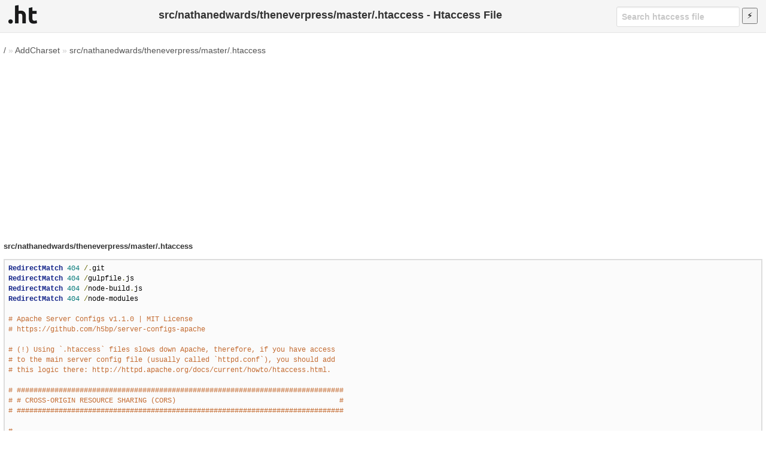

--- FILE ---
content_type: text/html; charset=UTF-8
request_url: https://www.askapache.com/htaccess-file/htaccess/src-nathanedwards-theneverpress-master-htaccess/
body_size: 14830
content:
<!DOCTYPE html>
<html lang="en">
<head prefix="og: http://ogp.me/ns# fb: http://ogp.me/ns/fb# object: http://ogp.me/ns/object# article: http://ogp.me/ns/article# profile: http://ogp.me/ns/profile#">
	<title>src/nathanedwards/theneverpress/master/.htaccess - Htaccess File</title>
	<meta charset="utf-8">
	<meta name="viewport" content="width=device-width, initial-scale=1">
	<link rel="stylesheet" type="text/css" href="/htaccess-file/t/style-017690471.css">
	<link rel="apple-touch-icon" sizes="180x180" href="https://www.askapache.com/s/s.askapache.net/icons/apple-icon-180x180.png">
	<link rel="icon" type="image/png" sizes="192x192"  href="https://www.askapache.com/s/s.askapache.net/icons/android-icon-192x192.png">
	<link rel="icon" type="image/png" sizes="96x96" href="https://www.askapache.com/s/s.askapache.net/icons/favicon-96x96.png">
	<link rel="manifest" href="https://www.askapache.com/s/s.askapache.net/icons/manifest.json">
	<meta name="msapplication-TileImage" content="https://www.askapache.com/s/s.askapache.net/icons/ms-icon-144x144.png">
	<script async src="https://www.googletagmanager.com/gtag/js?id=G-G5WESYLJ9X"></script>
	<script>window.dataLayer=window.dataLayer||[];function gtag(){dataLayer.push(arguments)}gtag("js",new Date);gtag("config","G-G5WESYLJ9X")</script>
	<script async src="https://pagead2.googlesyndication.com/pagead/js/adsbygoogle.js?client=ca-pub-4356884677303281" crossorigin="anonymous"></script>
		<meta name='robots' content='index, follow, max-image-preview:large, max-snippet:-1, max-video-preview:-1' />

	<!-- This site is optimized with the Yoast SEO plugin v22.2 - https://yoast.com/wordpress/plugins/seo/ -->
	<link rel="canonical" href="https://www.askapache.com/htaccess-file/htaccess/src-nathanedwards-theneverpress-master-htaccess/">
	<meta property="og:locale" content="en_US">
	<meta property="og:type" content="article">
	<meta property="og:title" content="src/nathanedwards/theneverpress/master/.htaccess - Htaccess File">
	<meta property="og:url" content="https://www.askapache.com/htaccess-file/htaccess/src-nathanedwards-theneverpress-master-htaccess/">
	<meta property="og:site_name" content="Htaccess File">
	<meta property="article:publisher" content="https://www.facebook.com/AskApache">
	<meta property="article:published_time" content="2018-11-15T05:00:23+00:00">
	<meta property="og:image" content="https://www.askapache.com/s/u.askapache.com/htaccess-file/2018/11/src/nathanedwards-theneverpress-htaccess.png">
	<meta property="og:image:width" content="600">
	<meta property="og:image:height" content="10348">
	<meta property="og:image:type" content="image/png">
	<meta name="author" content="htaccess">
	<meta name="twitter:card" content="summary_large_image">
	<meta name="twitter:creator" content="@htaccess">
	<meta name="twitter:site" content="@htaccess">
	<meta name="twitter:label1" content="Written by">
	<meta name="twitter:data1" content="htaccess">
	<meta name="twitter:label2" content="Est. reading time">
	<meta name="twitter:data2" content="10 minutes">
	<script type="application/ld+json" class="yoast-schema-graph">{"@context":"https://schema.org","@graph":[{"@type":"WebPage","@id":"https://www.askapache.com/htaccess-file/htaccess/src-nathanedwards-theneverpress-master-htaccess/","url":"https://www.askapache.com/htaccess-file/htaccess/src-nathanedwards-theneverpress-master-htaccess/","name":"src/nathanedwards/theneverpress/master/.htaccess - Htaccess File","isPartOf":{"@id":"https://www.askapache.com/htaccess-file/#website"},"primaryImageOfPage":{"@id":"https://www.askapache.com/htaccess-file/htaccess/src-nathanedwards-theneverpress-master-htaccess/#primaryimage"},"image":{"@id":"https://www.askapache.com/htaccess-file/htaccess/src-nathanedwards-theneverpress-master-htaccess/#primaryimage"},"thumbnailUrl":"https://www.askapache.com/s/u.askapache.com/htaccess-file/2018/11/src/nathanedwards-theneverpress-htaccess.png","datePublished":"2018-11-15T05:00:23+00:00","dateModified":"2018-11-15T05:00:23+00:00","author":{"@id":"https://www.askapache.com/htaccess-file/#/schema/person/625691c039be13bbb3d54c1c596d0954"},"breadcrumb":{"@id":"https://www.askapache.com/htaccess-file/htaccess/src-nathanedwards-theneverpress-master-htaccess/#breadcrumb"},"inLanguage":"en-US","potentialAction":[{"@type":"ReadAction","target":["https://www.askapache.com/htaccess-file/htaccess/src-nathanedwards-theneverpress-master-htaccess/"]}]},{"@type":"ImageObject","inLanguage":"en-US","@id":"https://www.askapache.com/htaccess-file/htaccess/src-nathanedwards-theneverpress-master-htaccess/#primaryimage","url":"https://www.askapache.com/s/u.askapache.com/htaccess-file/2018/11/src/nathanedwards-theneverpress-htaccess.png","contentUrl":"https://www.askapache.com/s/u.askapache.com/htaccess-file/2018/11/src/nathanedwards-theneverpress-htaccess.png","width":600,"height":10348,"caption":"DEFLATE, force-no-vary, HTTP_HOST, HTTPS, INCLUDES, ORIGIN, REQUEST_FILENAME, REQUEST_URI, SCRIPT_FILENAME, SERVER_PORT, static, TIME"},{"@type":"BreadcrumbList","@id":"https://www.askapache.com/htaccess-file/htaccess/src-nathanedwards-theneverpress-master-htaccess/#breadcrumb","itemListElement":[{"@type":"ListItem","position":1,"name":"/","item":"https://www.askapache.com/htaccess-file/"},{"@type":"ListItem","position":2,"name":"AddCharset","item":"https://www.askapache.com/htaccess-file/directive/addcharset/"},{"@type":"ListItem","position":3,"name":"src/nathanedwards/theneverpress/master/.htaccess"}]},{"@type":"WebSite","@id":"https://www.askapache.com/htaccess-file/#website","url":"https://www.askapache.com/htaccess-file/","name":"Htaccess File","description":"Htaccess","potentialAction":[{"@type":"SearchAction","target":{"@type":"EntryPoint","urlTemplate":"https://www.askapache.com/htaccess-file/?s={search_term_string}"},"query-input":"required name=search_term_string"}],"inLanguage":"en-US"},{"@type":"Person","@id":"https://www.askapache.com/htaccess-file/#/schema/person/625691c039be13bbb3d54c1c596d0954","name":"htaccess","sameAs":["https://www.askapache.com/htaccess-file/","https://twitter.com/htaccess"]}]}</script>
	<!-- / Yoast SEO plugin. -->


	<link rel='stylesheet' id='classic-theme-styles-css' href='https://www.askapache.com/htaccess-file/wp-includes/css/classic-themes.min.css?ver=6.4.3' type='text/css' media='all' />
</head>
<body class="post-template-default single single-post postid-68030 no-js">
<header id="HeadW">
	<nav>
		<ul>
			<li><a href="https://www.askapache.com/htaccess-file/" title="htaccess file Home"><img src="/htaccess-file/apple-touch-icon.png" width="48" height="48" alt="htaccess file" /></a></li>
		</ul>
	</nav>

	<div class="header-search" role="search">
	<form action="/htaccess-file/" data-unscoped-search-url="/htaccess-file/" method="get">
		<label>
			<input type="text" class="form-control header-search-input js-site-search-focus " data-hotkey="s" name="s" placeholder="Search htaccess file" aria-label="Search htaccess file" data-unscoped-placeholder="Search htaccess file" data-scoped-placeholder="Search" value="">
		</label>
		<input type="submit" id="searchSubmit" title="Search" value="&#9889;" />
	</form>
</div>



	<h1>src/nathanedwards/theneverpress/master/.htaccess - Htaccess File</h1>
</header>
<div id="NW">
<main id="MW">

<nav id="breadcrumbs"><span><span><a href="https://www.askapache.com/htaccess-file/">/</a></span> » <span><a href="https://www.askapache.com/htaccess-file/directive/addcharset/">AddCharset</a></span> » <a rel="v:url" href="https://www.askapache.com/htaccess-file/htaccess/src-nathanedwards-theneverpress-master-htaccess/" >src/nathanedwards/theneverpress/master/.htaccess</a></nav><section id="CW">
<article property="schema:articleBody">
<h2>src/nathanedwards/theneverpress/master/.htaccess</h2>
<pre class='prettyprint lang-config'>RedirectMatch 404 /.git
RedirectMatch 404 /gulpfile.js
RedirectMatch 404 /node-build.js
RedirectMatch 404 /node-modules

# Apache Server Configs v1.1.0 | MIT License
# https://github.com/h5bp/server-configs-apache

# (!) Using `.htaccess` files slows down Apache, therefore, if you have access
# to the main server config file (usually called `httpd.conf`), you should add
# this logic there: http://httpd.apache.org/docs/current/howto/htaccess.html.

# ##############################################################################
# # CROSS-ORIGIN RESOURCE SHARING (CORS)                                       #
# ##############################################################################

# ------------------------------------------------------------------------------
# | Cross-domain AJAX requests                                                 |
# ------------------------------------------------------------------------------

# Enable cross-origin AJAX requests.
# http://code.google.com/p/html5security/wiki/CrossOriginRequestSecurity
# http://enable-cors.org/

# &lt;IfModule mod_headers.c&gt;
#    Header set Access-Control-Allow-Origin "*"
# &lt;/IfModule&gt;

# ------------------------------------------------------------------------------
# | CORS-enabled images                                                        |
# ------------------------------------------------------------------------------

# Send the CORS header for images when browsers request it.
# https://developer.mozilla.org/en/CORS_Enabled_Image
# http://blog.chromium.org/2011/07/using-cross-domain-images-in-webgl-and.html
# http://hacks.mozilla.org/2011/11/using-cors-to-load-webgl-textures-from-cross-domain-images/

&lt;IfModule mod_setenvif.c&gt;
    &lt;IfModule mod_headers.c&gt;
        &lt;FilesMatch ".(gif|ico|jpe?g|png|svgz?|webp)$"&gt;
            SetEnvIf Origin ":" IS_CORS
            Header set Access-Control-Allow-Origin "*" env=IS_CORS
        &lt;/FilesMatch&gt;
    &lt;/IfModule&gt;
&lt;/IfModule&gt;

# ------------------------------------------------------------------------------
# | Web fonts access                                                           |
# ------------------------------------------------------------------------------

# Allow access from all domains for web fonts

&lt;IfModule mod_headers.c&gt;
    &lt;FilesMatch ".(eot|font.css|otf|ttc|ttf|woff)$"&gt;
        Header set Access-Control-Allow-Origin "*"
    &lt;/FilesMatch&gt;
&lt;/IfModule&gt;

# ##############################################################################
# # ERRORS                                                                     #
# ##############################################################################

# ------------------------------------------------------------------------------
# | 404 error prevention for non-existing redirected folders                   |
# ------------------------------------------------------------------------------

# Prevent Apache from returning a 404 error for a rewrite if a directory
# with the same name does not exist.
# http://httpd.apache.org/docs/current/content-negotiation.html#multiviews
# http://www.webmasterworld.com/apache/3808792.htm

Options -MultiViews

# ------------------------------------------------------------------------------
# | Custom error messages / pages                                              |
# ------------------------------------------------------------------------------

# You can customize what Apache returns to the client in case of an error (see
# http://httpd.apache.org/docs/current/mod/core.html#errordocument), e.g.:

ErrorDocument 404 /404.html

# ##############################################################################
# # INTERNET EXPLORER                                                          #
# ##############################################################################

# ------------------------------------------------------------------------------
# | Better website experience                                                  |
# ------------------------------------------------------------------------------

# Force IE to render pages in the highest available mode in the various
# cases when it may not: http://hsivonen.iki.fi/doctype/ie-mode.pdf.

&lt;IfModule mod_headers.c&gt;
    Header set X-UA-Compatible "IE=edge"
    # `mod_headers` can&#039;t match based on the content-type, however, we only
    # want to send this header for HTML pages and not for the other resources
    &lt;FilesMatch ".(appcache|crx|css|eot|gif|htc|ico|jpe?g|js|m4a|m4v|manifest|mp4|oex|oga|ogg|ogv|otf|pdf|png|safariextz|svgz?|ttf|vcf|webapp|webm|webp|woff|xml|xpi)$"&gt;
        Header unset X-UA-Compatible
    &lt;/FilesMatch&gt;
&lt;/IfModule&gt;

# ------------------------------------------------------------------------------
# | Cookie setting from iframes                                                |
# ------------------------------------------------------------------------------

# Allow cookies to be set from iframes in IE.

# &lt;IfModule mod_headers.c&gt;
#   Header set P3P "policyref="/w3c/p3p.xml", CP="IDC DSP COR ADM DEVi TAIi PSA PSD IVAi IVDi CONi HIS OUR IND CNT""
# &lt;/IfModule&gt;

# ------------------------------------------------------------------------------
# | Screen flicker                                                             |
# ------------------------------------------------------------------------------

# Stop screen flicker in IE on CSS rollovers (this only works in
# combination with the `ExpiresByType` directives for images from below).

# BrowserMatch "MSIE" brokenvary=1
# BrowserMatch "Mozilla/4.[0-9]{2}" brokenvary=1
# BrowserMatch "Opera" !brokenvary
# SetEnvIf brokenvary 1 force-no-vary

# ##############################################################################
# # MIME TYPES AND ENCODING                                                    #
# ##############################################################################

# ------------------------------------------------------------------------------
# | Proper MIME types for all files                                            |
# ------------------------------------------------------------------------------

&lt;IfModule mod_mime.c&gt;

  # Audio
    AddType audio/mp4                                   m4a f4a f4b
    AddType audio/ogg                                   oga ogg

  # JavaScript
    # Normalize to standard type (it&#039;s sniffed in IE anyways):
    # http://tools.ietf.org/html/rfc4329#section-7.2
    AddType application/javascript                      js
    AddType application/json                            json

  # Video
    AddType video/mp4                                   mp4 m4v f4v f4p
    AddType video/ogg                                   ogv
    AddType video/webm                                  webm
    AddType video/x-flv                                 flv

  # Web fonts
    AddType application/font-woff                       woff
    AddType application/vnd.ms-fontobject               eot

    # Browsers usually ignore the font MIME types and sniff the content,
    # however, Chrome shows a warning if other MIME types are used for the
    # following fonts.
    AddType application/x-font-ttf                      ttc ttf
    AddType font/opentype                               otf

    # Make SVGZ fonts work on iPad:
    # https://twitter.com/FontSquirrel/status/14855840545
    AddType     image/svg+xml                           svg svgz
    AddEncoding gzip                                    svgz

  # Other
    AddType application/octet-stream                    safariextz
    AddType application/x-chrome-extension              crx
    AddType application/x-opera-extension               oex
    AddType application/x-shockwave-flash               swf
    AddType application/x-web-app-manifest+json         webapp
    AddType application/x-xpinstall                     xpi
    AddType application/xml                             atom rdf rss xml
    AddType image/webp                                  webp
    AddType image/x-icon                                ico
    AddType text/cache-manifest                         appcache manifest
    AddType text/vtt                                    vtt
    AddType text/x-component                            htc
    AddType text/x-vcard                                vcf

&lt;/IfModule&gt;

# ------------------------------------------------------------------------------
# | UTF-8 encoding                                                             |
# ------------------------------------------------------------------------------

# Use UTF-8 encoding for anything served as `text/html` or `text/plain`.
AddDefaultCharset utf-8

# Force UTF-8 for certain file formats.
&lt;IfModule mod_mime.c&gt;
    AddCharset utf-8 .atom .css .js .json .rss .vtt .webapp .xml
&lt;/IfModule&gt;

# ##############################################################################
# # URL REWRITES                                                               #
# ##############################################################################

# ------------------------------------------------------------------------------
# | Rewrite engine                                                             |
# ------------------------------------------------------------------------------

# Turning on the rewrite engine and enabling the `FollowSymLinks` option is
# necessary for the following directives to work.

# If your web host doesn&#039;t allow the `FollowSymlinks` option, you may need to
# comment it out and use `Options +SymLinksIfOwnerMatch` but, be aware of the
# performance impact: http://httpd.apache.org/docs/current/misc/perf-tuning.html#symlinks

# Also, some cloud hosting services require `RewriteBase` to be set:
# http://www.rackspace.com/knowledge_center/frequently-asked-question/why-is-mod-rewrite-not-working-on-my-site

&lt;IfModule mod_rewrite.c&gt;
    Options +FollowSymlinks
  # Options +SymLinksIfOwnerMatch
    RewriteEngine On
  # RewriteBase /
&lt;/IfModule&gt;

# ------------------------------------------------------------------------------
# | Suppressing / Forcing the "www." at the beginning of URLs                  |
# ------------------------------------------------------------------------------

# The same content should never be available under two different URLs especially
# not with and without "www." at the beginning. This can cause SEO problems
# (duplicate content), therefore, you should choose one of the alternatives and
# redirect the other one.

# By default option 1 (no "www.") is activated:
# http://no-www.org/faq.php?q=class_b

# If you&#039;d prefer to use option 2, just comment out all the lines from option 1
# and uncomment the ones from option 2.

# IMPORTANT: NEVER USE BOTH RULES AT THE SAME TIME!

# - - - - - - - - - - - - - - - - - - - - - - - - - - - - - - - - - - - - - - -

# Option 1: rewrite www.example.com → example.com

&lt;IfModule mod_rewrite.c&gt;
    RewriteCond %{HTTPS} !=on
    RewriteCond %{HTTP_HOST} ^www.(.+)$ [NC]
    RewriteRule ^ http://%1%{REQUEST_URI} [R=301,L]
&lt;/IfModule&gt;

# - - - - - - - - - - - - - - - - - - - - - - - - - - - - - - - - - - - - - - -

# Option 2: rewrite example.com → www.example.com

# Be aware that the following might not be a good idea if you use "real"
# subdomains for certain parts of your website.

# &lt;IfModule mod_rewrite.c&gt;
#    RewriteCond %{HTTPS} !=on
#    RewriteCond %{HTTP_HOST} !^www..+$ [NC]
#    RewriteCond %{HTTP_HOST} !=localhost [NC]
#    RewriteCond %{HTTP_HOST} !=127.0.0.1
#    RewriteRule ^ http://www.%{HTTP_HOST}%{REQUEST_URI} [R=301,L]
# &lt;/IfModule&gt;

# ##############################################################################
# # SECURITY                                                                   #
# ##############################################################################

# ------------------------------------------------------------------------------
# | Content Security Policy (CSP)                                              |
# ------------------------------------------------------------------------------

# You can mitigate the risk of cross-site scripting and other content-injection
# attacks by setting a Content Security Policy which whitelists trusted sources
# of content for your site.

# The example header below allows ONLY scripts that are loaded from the current
# site&#039;s origin (no inline scripts, no CDN, etc). This almost certainly won&#039;t
# work as-is for your site!

# To get all the details you&#039;ll need to craft a reasonable policy for your site,
# read: http://html5rocks.com/en/tutorials/security/content-security-policy (or
# see the specification: http://w3.org/TR/CSP).

# &lt;IfModule mod_headers.c&gt;
#    Header set Content-Security-Policy "script-src &#039;self&#039;; object-src &#039;self&#039;"
#    &lt;FilesMatch ".(appcache|crx|css|eot|gif|htc|ico|jpe?g|js|m4a|m4v|manifest|mp4|oex|oga|ogg|ogv|otf|pdf|png|safariextz|svgz?|ttf|vcf|webapp|webm|webp|woff|xml|xpi)$"&gt;
#        Header unset Content-Security-Policy
#    &lt;/FilesMatch&gt;
# &lt;/IfModule&gt;

# ------------------------------------------------------------------------------
# | File access                                                                |
# ------------------------------------------------------------------------------

# Block access to directories without a default document.
# Usually you should leave this uncommented because you shouldn&#039;t allow anyone
# to surf through every directory on your server (which may includes rather
# private places like the CMS&#039;s directories).

&lt;IfModule mod_autoindex.c&gt;
    Options -Indexes
&lt;/IfModule&gt;

# - - - - - - - - - - - - - - - - - - - - - - - - - - - - - - - - - - - - - - -

# Block access to hidden files and directories.
# This includes directories used by version control systems such as Git and SVN.

&lt;IfModule mod_rewrite.c&gt;
    RewriteCond %{SCRIPT_FILENAME} -d [OR]
    RewriteCond %{SCRIPT_FILENAME} -f
    RewriteRule "(^|/)." - [F]
&lt;/IfModule&gt;

# - - - - - - - - - - - - - - - - - - - - - - - - - - - - - - - - - - - - - - -

# Block access to backup and source files.
# These files may be left by some text editors and can pose a great security
# danger when anyone has access to them.

&lt;FilesMatch "(^#.*#|.(bak|config|dist|fla|inc|ini|log|psd|sh|sql|sw[op])|~)$"&gt;
    Order allow,deny
    Deny from all
    Satisfy All
&lt;/FilesMatch&gt;

# ------------------------------------------------------------------------------
# | Secure Sockets Layer (SSL)                                                 |
# ------------------------------------------------------------------------------

# Rewrite secure requests properly to prevent SSL certificate warnings, e.g.:
# prevent `https://www.example.com` when your certificate only allows
# `https://secure.example.com`.

# &lt;IfModule mod_rewrite.c&gt;
#    RewriteCond %{SERVER_PORT} !^443
#    RewriteRule ^ https://example-domain-please-change-me.com%{REQUEST_URI} [R=301,L]
# &lt;/IfModule&gt;

# ------------------------------------------------------------------------------
# | HTTP Strict Transport Security (HSTS)                                      |
# ------------------------------------------------------------------------------

# Force client-side SSL redirection.

# If a user types "example.com" in his browser, the above rule will redirect
# him to the secure version of the site. That still leaves a window of oppor-
# tunity (the initial HTTP connection) for an attacker to downgrade or redirect
# the request. The following header ensures that browser will ONLY connect to
# your server via HTTPS, regardless of what the users type in the address bar.
# http://tools.ietf.org/html/draft-ietf-websec-strict-transport-sec-14#section-6.1
# http://www.html5rocks.com/en/tutorials/security/transport-layer-security/

# (!) Remove the `includeSubDomains` optional directive if the subdomains are
# not using HTTPS.

# &lt;IfModule mod_headers.c&gt;
#    Header set Strict-Transport-Security "max-age=16070400; includeSubDomains"
# &lt;/IfModule&gt;

# ------------------------------------------------------------------------------
# | Server software information                                                |
# ------------------------------------------------------------------------------

# Avoid displaying the exact Apache version number, the description of the
# generic OS-type and the information about Apache&#039;s compiled-in modules.

# ADD THIS DIRECTIVE IN THE `httpd.conf` AS IT WILL NOT WORK IN THE `.htaccess`!

# ServerTokens Prod

# ##############################################################################
# # WEB PERFORMANCE                                                            #
# ##############################################################################

# ------------------------------------------------------------------------------
# | Compression                                                                |
# ------------------------------------------------------------------------------

&lt;IfModule mod_deflate.c&gt;

    # Force compression for mangled headers.
    # http://developer.yahoo.com/blogs/ydn/posts/2010/12/pushing-beyond-gzipping
    &lt;IfModule mod_setenvif.c&gt;
        &lt;IfModule mod_headers.c&gt;
            SetEnvIfNoCase ^(Accept-EncodXng|X-cept-Encoding|X{15}|~{15}|-{15})$ ^((gzip|deflate)s*,?s*)+|[X~-]{4,13}$ HAVE_Accept-Encoding
            RequestHeader append Accept-Encoding "gzip,deflate" env=HAVE_Accept-Encoding
        &lt;/IfModule&gt;
    &lt;/IfModule&gt;

    # Compress all output labeled with one of the following MIME-types
    # (for Apache versions below 2.3.7, you don&#039;t need to enable `mod_filter`
    #  and can remove the `&lt;IfModule mod_filter.c&gt;` and `&lt;/IfModule&gt;` lines
    #  as `AddOutputFilterByType` is still in the core directives).
    &lt;IfModule mod_filter.c&gt;
        AddOutputFilterByType DEFLATE application/atom+xml 
                                      application/javascript 
                                      application/json 
                                      application/rss+xml 
                                      application/vnd.ms-fontobject 
                                      application/x-font-ttf 
                                      application/x-web-app-manifest+json 
                                      application/xhtml+xml 
                                      application/xml 
                                      font/opentype 
                                      image/svg+xml 
                                      image/x-icon 
                                      text/css 
                                      text/html 
                                      text/plain 
                                      text/x-component 
                                      text/xml
    &lt;/IfModule&gt;

&lt;/IfModule&gt;

# ------------------------------------------------------------------------------
# | Content transformations                                                    |
# ------------------------------------------------------------------------------

# Prevent some of the mobile network providers from modifying the content of
# your site: http://www.w3.org/Protocols/rfc2616/rfc2616-sec14.html#sec14.9.5.

# &lt;IfModule mod_headers.c&gt;
#    Header set Cache-Control "no-transform"
# &lt;/IfModule&gt;

# ------------------------------------------------------------------------------
# | ETag removal                                                               |
# ------------------------------------------------------------------------------

# Since we&#039;re sending far-future expires headers (see below), ETags can
# be removed: http://developer.yahoo.com/performance/rules.html#etags.

# `FileETag None` is not enough for every server.
&lt;IfModule mod_headers.c&gt;
    Header unset ETag
&lt;/IfModule&gt;

FileETag None

# ------------------------------------------------------------------------------
# | Expires headers (for better cache control)                                 |
# ------------------------------------------------------------------------------

# The following expires headers are set pretty far in the future. If you don&#039;t
# control versioning with filename-based cache busting, consider lowering the
# cache time for resources like CSS and JS to something like 1 week.

&lt;IfModule mod_expires.c&gt;

    ExpiresActive on
    ExpiresDefault                                      "access plus 1 month"

  # CSS
    ExpiresByType text/css                              "access plus 1 year"

  # Data interchange
    ExpiresByType application/json                      "access plus 0 seconds"
    ExpiresByType application/xml                       "access plus 0 seconds"
    ExpiresByType text/xml                              "access plus 0 seconds"

  # Favicon (cannot be renamed!)
    ExpiresByType image/x-icon                          "access plus 1 week"

  # HTML components (HTCs)
    ExpiresByType text/x-component                      "access plus 1 month"

  # HTML
    ExpiresByType text/html                             "access plus 0 seconds"

  # JavaScript
    ExpiresByType application/javascript                "access plus 1 year"

  # Manifest files
    ExpiresByType application/x-web-app-manifest+json   "access plus 0 seconds"
    ExpiresByType text/cache-manifest                   "access plus 0 seconds"

  # Media
    ExpiresByType audio/ogg                             "access plus 1 month"
    ExpiresByType image/gif                             "access plus 1 month"
    ExpiresByType image/jpeg                            "access plus 1 month"
    ExpiresByType image/png                             "access plus 1 month"
    ExpiresByType video/mp4                             "access plus 1 month"
    ExpiresByType video/ogg                             "access plus 1 month"
    ExpiresByType video/webm                            "access plus 1 month"

  # Web feeds
    ExpiresByType application/atom+xml                  "access plus 1 hour"
    ExpiresByType application/rss+xml                   "access plus 1 hour"

  # Web fonts
    ExpiresByType application/font-woff                 "access plus 1 month"
    ExpiresByType application/vnd.ms-fontobject         "access plus 1 month"
    ExpiresByType application/x-font-ttf                "access plus 1 month"
    ExpiresByType font/opentype                         "access plus 1 month"
    ExpiresByType image/svg+xml                         "access plus 1 month"

&lt;/IfModule&gt;

# ------------------------------------------------------------------------------
# | Filename-based cache busting                                               |
# ------------------------------------------------------------------------------

# If you&#039;re not using a build process to manage your filename version revving,
# you might want to consider enabling the following directives to route all
# requests such as `/css/style.12345.css` to `/css/style.css`.

# To understand why this is important and a better idea than `*.css?v231`, read:
# http://stevesouders.com/blog/2008/08/23/revving-filenames-dont-use-querystring

# &lt;IfModule mod_rewrite.c&gt;
#    RewriteCond %{REQUEST_FILENAME} !-f
#    RewriteRule ^(.+).(d+).(js|css|png|jpg|gif)$ $1.$3 [L]
# &lt;/IfModule&gt;

# ------------------------------------------------------------------------------
# | File concatenation                                                         |
# ------------------------------------------------------------------------------

# Allow concatenation from within specific CSS and JS files, e.g.:
# Inside of `script.combined.js` you could have
#   &lt;!--#include file="libs/jquery.js" --&gt;
#   &lt;!--#include file="plugins/jquery.idletimer.js" --&gt;
# and they would be included into this single file.

# &lt;IfModule mod_include.c&gt;
#    &lt;FilesMatch ".combined.js$"&gt;
#        Options +Includes
#        AddOutputFilterByType INCLUDES application/javascript application/json
#        SetOutputFilter INCLUDES
#    &lt;/FilesMatch&gt;
#    &lt;FilesMatch ".combined.css$"&gt;
#        Options +Includes
#        AddOutputFilterByType INCLUDES text/css
#        SetOutputFilter INCLUDES
#    &lt;/FilesMatch&gt;
# &lt;/IfModule&gt;

# ------------------------------------------------------------------------------
# | Persistent connections                                                     |
# ------------------------------------------------------------------------------

# Allow multiple requests to be sent over the same TCP connection:
# http://httpd.apache.org/docs/current/en/mod/core.html#keepalive.

# Enable if you serve a lot of static content but, be aware of the
# possible disadvantages!

# &lt;IfModule mod_headers.c&gt;
#    Header set Connection Keep-Alive
# &lt;/IfModule&gt;

&lt;IfModule mod_rewrite.c&gt;
    RewriteEngine On
    RewriteRule ^(.*).[d]{10}.(css|js)$ $1.$2 [L]
&lt;/IfModule&gt;

# BEGIN WordPress
&lt;IfModule mod_rewrite.c&gt;
RewriteEngine On
RewriteBase /
RewriteRule ^index.php$ - [L]
RewriteCond %{REQUEST_FILENAME} !-f
RewriteCond %{REQUEST_FILENAME} !-d
RewriteRule . /index.php [L]
&lt;/IfModule&gt;

# END WordPress</pre>		<p style="margin-left:1em;"><a rel="nofollow" target="_blank" href="https://github.com/src/nathanedwards/blob/theneverpress/master/.htaccess">On Github</a> <a rel="nofollow" target="_blank" title="See license information on github" href="https://github.com/src/nathanedwards/blob/theneverpress/LICENSE.txt">License</a></p>
		<aside>
							<h2>Htaccess Directives</h2>
				<p class="pmeta"><var><a href="https://www.askapache.com/htaccess-file/directive/addcharset/" rel="tag">AddCharset</a></var> <var><a href="https://www.askapache.com/htaccess-file/directive/adddefaultcharset/" rel="tag">AddDefaultCharset</a></var> <var><a href="https://www.askapache.com/htaccess-file/directive/addencoding/" rel="tag">AddEncoding</a></var> <var><a href="https://www.askapache.com/htaccess-file/directive/addoutputfilterbytype/" rel="tag">AddOutputFilterByType</a></var> <var><a href="https://www.askapache.com/htaccess-file/directive/addtype/" rel="tag">AddType</a></var> <var><a href="https://www.askapache.com/htaccess-file/directive/allow/" rel="tag">Allow</a></var> <var><a href="https://www.askapache.com/htaccess-file/directive/browsermatch/" rel="tag">BrowserMatch</a></var> <var><a href="https://www.askapache.com/htaccess-file/directive/deny/" rel="tag">Deny</a></var> <var><a href="https://www.askapache.com/htaccess-file/directive/errordocument/" rel="tag">ErrorDocument</a></var> <var><a href="https://www.askapache.com/htaccess-file/directive/expiresactive/" rel="tag">ExpiresActive</a></var> <var><a href="https://www.askapache.com/htaccess-file/directive/expiresbytype/" rel="tag">ExpiresByType</a></var> <var><a href="https://www.askapache.com/htaccess-file/directive/expiresdefault/" rel="tag">ExpiresDefault</a></var> <var><a href="https://www.askapache.com/htaccess-file/directive/fileetag/" rel="tag">FileETag</a></var> <var><a href="https://www.askapache.com/htaccess-file/directive/header/" rel="tag">Header</a></var> <var><a href="https://www.askapache.com/htaccess-file/directive/include/" rel="tag">Include</a></var> <var><a href="https://www.askapache.com/htaccess-file/directive/options/" rel="tag">Options</a></var> <var><a href="https://www.askapache.com/htaccess-file/directive/order/" rel="tag">Order</a></var> <var><a href="https://www.askapache.com/htaccess-file/directive/port/" rel="tag">Port</a></var> <var><a href="https://www.askapache.com/htaccess-file/directive/redirect/" rel="tag">Redirect</a></var> <var><a href="https://www.askapache.com/htaccess-file/directive/redirectmatch/" rel="tag">RedirectMatch</a></var> <var><a href="https://www.askapache.com/htaccess-file/directive/requestheader/" rel="tag">RequestHeader</a></var> <var><a href="https://www.askapache.com/htaccess-file/directive/require/" rel="tag">Require</a></var> <var><a href="https://www.askapache.com/htaccess-file/directive/rewritebase/" rel="tag">RewriteBase</a></var> <var><a href="https://www.askapache.com/htaccess-file/directive/rewritecond/" rel="tag">RewriteCond</a></var> <var><a href="https://www.askapache.com/htaccess-file/directive/rewriteengine/" rel="tag">RewriteEngine</a></var> <var><a href="https://www.askapache.com/htaccess-file/directive/rewriterule/" rel="tag">RewriteRule</a></var> <var><a href="https://www.askapache.com/htaccess-file/directive/satisfy/" rel="tag">Satisfy</a></var> <var><a href="https://www.askapache.com/htaccess-file/directive/script/" rel="tag">Script</a></var> <var><a href="https://www.askapache.com/htaccess-file/directive/servertokens/" rel="tag">ServerTokens</a></var> <var><a href="https://www.askapache.com/htaccess-file/directive/setenvif/" rel="tag">SetEnvIf</a></var> <var><a href="https://www.askapache.com/htaccess-file/directive/setenvifnocase/" rel="tag">SetEnvIfNoCase</a></var> <var><a href="https://www.askapache.com/htaccess-file/directive/setoutputfilter/" rel="tag">SetOutputFilter</a></var> <var><a href="https://www.askapache.com/htaccess-file/directive/user/" rel="tag">User</a></var></p>
								<h2>Htaccess Variables</h2>
				<p class="pvars"><var><a href="https://www.askapache.com/htaccess-file/variable/deflate/" rel="tag">DEFLATE</a></var> <var><a href="https://www.askapache.com/htaccess-file/variable/force-no-vary/" rel="tag">force-no-vary</a></var> <var><a href="https://www.askapache.com/htaccess-file/variable/http_host/" rel="tag">HTTP_HOST</a></var> <var><a href="https://www.askapache.com/htaccess-file/variable/https/" rel="tag">HTTPS</a></var> <var><a href="https://www.askapache.com/htaccess-file/variable/includes/" rel="tag">INCLUDES</a></var> <var><a href="https://www.askapache.com/htaccess-file/variable/origin/" rel="tag">ORIGIN</a></var> <var><a href="https://www.askapache.com/htaccess-file/variable/request_filename/" rel="tag">REQUEST_FILENAME</a></var> <var><a href="https://www.askapache.com/htaccess-file/variable/request_uri/" rel="tag">REQUEST_URI</a></var> <var><a href="https://www.askapache.com/htaccess-file/variable/script_filename/" rel="tag">SCRIPT_FILENAME</a></var> <var><a href="https://www.askapache.com/htaccess-file/variable/server_port/" rel="tag">SERVER_PORT</a></var> <var><a href="https://www.askapache.com/htaccess-file/variable/static/" rel="tag">static</a></var> <var><a href="https://www.askapache.com/htaccess-file/variable/time/" rel="tag">TIME</a></var></p>
				
			<p><time class="op-published H" property="schema:datePublished" datetime="2018-11-15T00:00:23Z">15 Nov, 2018</time><time class="op-modified H" datetime="2018-11-15T00:00:23Z">15 Nov, 2018</time></p>
		</aside>

		<h2>Files</h2>
		<figure><a href="https://www.askapache.com/s/u.askapache.com/htaccess-file/2018/11/src/nathanedwards-theneverpress-htaccess.pdf">Download PDF of Htaccess file</a></figure><figure><a href="https://www.askapache.com/s/u.askapache.com/htaccess-file/2018/11/src/nathanedwards-theneverpress-htaccess.png"><img width="600" height="250" src="https://www.askapache.com/s/u.askapache.com/htaccess-file/2018/11/src/nathanedwards-theneverpress-htaccess-600x250.png" class="attachment-medium size-medium wp-post-image" alt="DEFLATE, force-no-vary, HTTP_HOST, HTTPS, INCLUDES, ORIGIN, REQUEST_FILENAME, REQUEST_URI, SCRIPT_FILENAME, SERVER_PORT, static, TIME" decoding="async" fetchpriority="high" /></a></figure><article class="comments">
	<h2>Comments</h2>
	<div id="disqus_thread"></div>
	<script>
	var disqus_title = "src\/nathanedwards\/theneverpress\/master\/.htaccess",
		disqus_url = 'https://www.askapache.com/htaccess-file/htaccess/src-nathanedwards-theneverpress-master-htaccess/',
		disqus_identifier = '68030 https://www.askapache.com/htaccess-file/htaccess/src-nathanedwards-theneverpress-master-htaccess/',
		disqus_skip_auth=false,
		disqus_container_id="disqus_thread",
		disqus_domain="disqus.com",
		disqus_shortname="htaccess-io",
		disqus_developer=0;
	</script>
</article>


</article>
</section><!--CW-->


<section id="SW">
<h2 class="H"><a id="apache" rel="bookmark nofollow" title="Sidebar Apache">Apache</a></h2>


	<ul>
		<li><a href="https://www.askapache.com/htaccess/" title=".Htaccess">Htaccess Tutorial</a></li>
		<li><a style="display:inline-block;" href="/aa/docs/current/mod/directives.html">Apache Directive Index</a></li>
		<li><a href="/aa/docs/current/mod/quickreference.html">Directive Reference</a></li>
		<li><a href="https://twitter.com/htaccess">twitter.com/htaccess</a></li>
	</ul>

	<aside class="directives">
		<h2>Htaccess Directives</h2>
		<ul class="filter-list small"> <li><a href="/htaccess-file/directive/rewriterule/">RewriteRule <span class="counter">20784</span></a></li><li><a href="/htaccess-file/directive/rewriteengine/">RewriteEngine <span class="counter">20742</span></a></li><li><a href="/htaccess-file/directive/rewritecond/">RewriteCond <span class="counter">19475</span></a></li><li><a href="/htaccess-file/directive/rewritebase/">RewriteBase <span class="counter">12743</span></a></li><li><a href="/htaccess-file/directive/options/">Options <span class="counter">9434</span></a></li><li><a href="/htaccess-file/directive/allow/">Allow <span class="counter">6623</span></a></li><li><a href="/htaccess-file/directive/deny/">Deny <span class="counter">6074</span></a></li><li><a href="/htaccess-file/directive/header/">Header <span class="counter">5886</span></a></li><li><a href="/htaccess-file/directive/order/">Order <span class="counter">5752</span></a></li><li><a href="/htaccess-file/directive/redirect/">Redirect <span class="counter">5340</span></a></li><li><a href="/htaccess-file/directive/errordocument/">ErrorDocument <span class="counter">5157</span></a></li><li><a href="/htaccess-file/directive/script/">Script <span class="counter">4919</span></a></li><li><a href="/htaccess-file/directive/expiresactive/">ExpiresActive <span class="counter">4658</span></a></li><li><a href="/htaccess-file/directive/expiresdefault/">ExpiresDefault <span class="counter">4271</span></a></li><li><a href="/htaccess-file/directive/addtype/">AddType <span class="counter">3422</span></a></li><li><a href="/htaccess-file/directive/addoutputfilterbytype/">AddOutputFilterByType <span class="counter">3356</span></a></li><li><a href="/htaccess-file/directive/directoryindex/">DirectoryIndex <span class="counter">3343</span></a></li><li><a href="/htaccess-file/directive/expiresbytype/">ExpiresByType <span class="counter">3283</span></a></li><li><a href="/htaccess-file/directive/adddefaultcharset/">AddDefaultCharset <span class="counter">3265</span></a></li><li><a href="/htaccess-file/directive/php_value/">php_value <span class="counter">3097</span></a></li><li><a href="/htaccess-file/directive/require/">Require <span class="counter">2954</span></a></li><li><a href="/htaccess-file/directive/fileetag/">FileETag <span class="counter">2799</span></a></li><li><a href="/htaccess-file/directive/php_flag/">php_flag <span class="counter">2578</span></a></li><li><a href="/htaccess-file/directive/setenvifnocase/">SetEnvIfNoCase <span class="counter">2407</span></a></li><li><a href="/htaccess-file/directive/include/">Include <span class="counter">2274</span></a></li><li><a href="/htaccess-file/directive/addencoding/">AddEncoding <span class="counter">2242</span></a></li><li><a href="/htaccess-file/directive/user/">User <span class="counter">2189</span></a></li><li><a href="/htaccess-file/directive/setoutputfilter/">SetOutputFilter <span class="counter">2178</span></a></li><li><a href="/htaccess-file/directive/addcharset/">AddCharset <span class="counter">2132</span></a></li><li><a href="/htaccess-file/directive/requestheader/">RequestHeader <span class="counter">2070</span></a></li><li><a href="/htaccess-file/directive/setenvif/">SetEnvIf <span class="counter">2028</span></a></li><li><a href="/htaccess-file/directive/satisfy/">Satisfy <span class="counter">2002</span></a></li><li><a href="/htaccess-file/directive/servertokens/">ServerTokens <span class="counter">1641</span></a></li><li><a href="/htaccess-file/directive/browsermatch/">BrowserMatch <span class="counter">1562</span></a></li><li><a href="/htaccess-file/directive/redirectmatch/">RedirectMatch <span class="counter">1244</span></a></li><li><a href="/htaccess-file/directive/port/">Port <span class="counter">1189</span></a></li><li><a href="/htaccess-file/directive/setenv/">SetEnv <span class="counter">1086</span></a></li><li><a href="/htaccess-file/directive/virtualdocumentroot/">VirtualDocumentRoot <span class="counter">1036</span></a></li><li><a href="/htaccess-file/directive/indexignore/">IndexIgnore <span class="counter">810</span></a></li><li><a href="/htaccess-file/directive/addhandler/">AddHandler <span class="counter">729</span></a></li><li><a href="/htaccess-file/directive/authname/">AuthName <span class="counter">703</span></a></li><li><a href="/htaccess-file/directive/redirecttemp/">RedirectTemp <span class="counter">685</span></a></li><li><a href="/htaccess-file/directive/session/">Session <span class="counter">656</span></a></li><li><a href="/htaccess-file/directive/authtype/">AuthType <span class="counter">655</span></a></li><li><a href="/htaccess-file/directive/authuserfile/">AuthUserFile <span class="counter">642</span></a></li><li><a href="/htaccess-file/directive/serversignature/">ServerSignature <span class="counter">516</span></a></li><li><a href="/htaccess-file/directive/rewriteoptions/">RewriteOptions <span class="counter">454</span></a></li><li><a href="/htaccess-file/directive/filterchain/">FilterChain <span class="counter">371</span></a></li><li><a href="/htaccess-file/directive/filterprovider/">FilterProvider <span class="counter">371</span></a></li><li><a href="/htaccess-file/directive/filterprotocol/">FilterProtocol <span class="counter">371</span></a></li><li><a href="/htaccess-file/directive/filterdeclare/">FilterDeclare <span class="counter">371</span></a></li><li><a href="/htaccess-file/directive/allowoverride/">AllowOverride <span class="counter">359</span></a></li><li><a href="/htaccess-file/directive/authgroupfile/">AuthGroupFile <span class="counter">307</span></a></li><li><a href="/htaccess-file/directive/forcetype/">ForceType <span class="counter">296</span></a></li><li><a href="/htaccess-file/directive/addoutputfilter/">AddOutputFilter <span class="counter">207</span></a></li><li><a href="/htaccess-file/directive/sethandler/">SetHandler <span class="counter">200</span></a></li><li><a href="/htaccess-file/directive/alias/">Alias <span class="counter">142</span></a></li><li><a href="/htaccess-file/directive/action/">Action <span class="counter">133</span></a></li><li><a href="/htaccess-file/directive/group/">Group <span class="counter">129</span></a></li><li><a href="/htaccess-file/directive/define/">Define <span class="counter">80</span></a></li><li><a href="/htaccess-file/directive/removehandler/">RemoveHandler <span class="counter">79</span></a></li><li><a href="/htaccess-file/directive/anonymous/">Anonymous <span class="counter">79</span></a></li><li><a href="/htaccess-file/directive/indexoptions/">IndexOptions <span class="counter">72</span></a></li><li><a href="/htaccess-file/directive/fallbackresource/">FallbackResource <span class="counter">66</span></a></li><li><a href="/htaccess-file/directive/fancyindexing/">FancyIndexing <span class="counter">62</span></a></li><li><a href="/htaccess-file/directive/directoryslash/">DirectorySlash <span class="counter">58</span></a></li><li><a href="/htaccess-file/directive/defaultlanguage/">DefaultLanguage <span class="counter">58</span></a></li><li><a href="/htaccess-file/directive/keepalive/">KeepAlive <span class="counter">55</span></a></li><li><a href="/htaccess-file/directive/acceptpathinfo/">AcceptPathInfo <span class="counter">53</span></a></li><li><a href="/htaccess-file/directive/protocol/">Protocol <span class="counter">50</span></a></li><li><a href="/htaccess-file/directive/limitrequestbody/">LimitRequestBody <span class="counter">47</span></a></li><li><a href="/htaccess-file/directive/readmename/">ReadmeName <span class="counter">45</span></a></li><li><a href="/htaccess-file/directive/removetype/">RemoveType <span class="counter">39</span></a></li><li><a href="/htaccess-file/directive/timeout/">TimeOut <span class="counter">37</span></a></li><li><a href="/htaccess-file/directive/headername/">HeaderName <span class="counter">37</span></a></li><li><a href="/htaccess-file/directive/authbasicprovider/">AuthBasicProvider <span class="counter">28</span></a></li><li><a href="/htaccess-file/directive/addicon/">AddIcon <span class="counter">27</span></a></li><li><a href="/htaccess-file/directive/redirectpermanent/">RedirectPermanent <span class="counter">27</span></a></li><li><a href="/htaccess-file/directive/dav/">Dav <span class="counter">26</span></a></li><li><a href="/htaccess-file/directive/php_admin_value/">php_admin_value <span class="counter">26</span></a></li><li><a href="/htaccess-file/directive/adddescription/">AddDescription <span class="counter">25</span></a></li><li><a href="/htaccess-file/directive/servername/">ServerName <span class="counter">25</span></a></li><li><a href="/htaccess-file/directive/addlanguage/">AddLanguage <span class="counter">23</span></a></li><li><a href="/htaccess-file/directive/documentroot/">DocumentRoot <span class="counter">23</span></a></li><li><a href="/htaccess-file/directive/indexstylesheet/">IndexStyleSheet <span class="counter">19</span></a></li><li><a href="/htaccess-file/directive/defaulticon/">DefaultIcon <span class="counter">18</span></a></li><li><a href="/htaccess-file/directive/checkspelling/">CheckSpelling <span class="counter">17</span></a></li><li><a href="/htaccess-file/directive/indexorderdefault/">IndexOrderDefault <span class="counter">17</span></a></li><li><a href="/htaccess-file/directive/loadmodule/">LoadModule <span class="counter">12</span></a></li><li><a href="/htaccess-file/directive/deflatecompressionlevel/">DeflateCompressionLevel <span class="counter">12</span></a></li><li><a href="/htaccess-file/directive/charsetdefault/">CharsetDefault <span class="counter">11</span></a></li><li><a href="/htaccess-file/directive/xbithack/">XBitHack <span class="counter">11</span></a></li><li><a href="/htaccess-file/directive/charsetsourceenc/">CharsetSourceEnc <span class="counter">11</span></a></li><li><a href="/htaccess-file/directive/addiconbytype/">AddIconByType <span class="counter">10</span></a></li><li><a href="/htaccess-file/directive/languagepriority/">LanguagePriority <span class="counter">9</span></a></li><li><a href="/htaccess-file/directive/userdir/">UserDir <span class="counter">9</span></a></li><li><a href="/htaccess-file/directive/contentdigest/">ContentDigest <span class="counter">8</span></a></li><li><a href="/htaccess-file/directive/substitute/">Substitute <span class="counter">8</span></a></li><li><a href="/htaccess-file/directive/indexheadinsert/">IndexHeadInsert <span class="counter">8</span></a></li><li><a href="/htaccess-file/directive/defaulttype/">DefaultType <span class="counter">7</span></a></li><li><a href="/htaccess-file/directive/browsermatchnocase/">BrowserMatchNoCase <span class="counter">7</span></a></li><li><a href="/htaccess-file/directive/removecharset/">RemoveCharset <span class="counter">7</span></a></li><li><a href="/htaccess-file/directive/addiconbyencoding/">AddIconByEncoding <span class="counter">6</span></a></li><li><a href="/htaccess-file/directive/forcelanguagepriority/">ForceLanguagePriority <span class="counter">6</span></a></li><li><a href="/htaccess-file/directive/rewritemap/">RewriteMap <span class="counter">5</span></a></li><li><a href="/htaccess-file/directive/deflatefilternote/">DeflateFilterNote <span class="counter">5</span></a></li><li><a href="/htaccess-file/directive/unsetenv/">UnsetEnv <span class="counter">5</span></a></li><li><a href="/htaccess-file/directive/authdigestprovider/">AuthDigestProvider <span class="counter">5</span></a></li><li><a href="/htaccess-file/directive/authbasicauthoritative/">AuthBasicAuthoritative <span class="counter">5</span></a></li><li><a href="/htaccess-file/directive/proxypass/">ProxyPass <span class="counter">5</span></a></li><li><a href="/htaccess-file/directive/passenv/">PassEnv <span class="counter">4</span></a></li><li><a href="/htaccess-file/directive/scriptalias/">ScriptAlias <span class="counter">4</span></a></li><li><a href="/htaccess-file/directive/rewriteloglevel/">RewriteLogLevel <span class="counter">4</span></a></li><li><a href="/htaccess-file/directive/customlog/">CustomLog <span class="counter">4</span></a></li><li><a href="/htaccess-file/directive/logformat/">LogFormat <span class="counter">4</span></a></li><li><a href="/htaccess-file/directive/authldapurl/">AuthLDAPUrl <span class="counter">4</span></a></li><li><a href="/htaccess-file/directive/rewritelog/">RewriteLog <span class="counter">4</span></a></li><li><a href="/htaccess-file/directive/removeencoding/">RemoveEncoding <span class="counter">4</span></a></li><li><a href="/htaccess-file/directive/cachedisable/">CacheDisable <span class="counter">4</span></a></li><li><a href="/htaccess-file/directive/php_admin_flag/">php_admin_flag <span class="counter">3</span></a></li><li><a href="/htaccess-file/directive/checkcaseonly/">CheckCaseOnly <span class="counter">3</span></a></li><li><a href="/htaccess-file/directive/serveradmin/">ServerAdmin <span class="counter">3</span></a></li><li><a href="/htaccess-file/directive/authdigestfile/">AuthDigestFile <span class="counter">3</span></a></li><li><a href="/htaccess-file/directive/authzldapauthoritative/">AuthzLDAPAuthoritative <span class="counter">3</span></a></li><li><a href="/htaccess-file/directive/proxypassmatch/">ProxyPassMatch <span class="counter">2</span></a></li><li><a href="/htaccess-file/directive/removeoutputfilter/">RemoveOutputFilter <span class="counter">2</span></a></li><li><a href="/htaccess-file/directive/setinputfilter/">SetInputFilter <span class="counter">2</span></a></li><li><a href="/htaccess-file/directive/proxypassreverse/">ProxyPassReverse <span class="counter">2</span></a></li><li><a href="/htaccess-file/directive/multiviewsmatch/">MultiviewsMatch <span class="counter">2</span></a></li><li><a href="/htaccess-file/directive/luapackagepath/">LuaPackagePath <span class="counter">2</span></a></li><li><a href="/htaccess-file/directive/loglevel/">LogLevel <span class="counter">2</span></a></li><li><a href="/htaccess-file/directive/cookietracking/">CookieTracking <span class="counter">2</span></a></li><li><a href="/htaccess-file/directive/authdigestdomain/">AuthDigestDomain <span class="counter">2</span></a></li><li><a href="/htaccess-file/directive/accessfilename/">AccessFileName <span class="counter">2</span></a></li><li><a href="/htaccess-file/directive/enablesendfile/">EnableSendfile <span class="counter">2</span></a></li><li><a href="/htaccess-file/directive/allowencodedslashes/">AllowEncodedSlashes <span class="counter">2</span></a></li><li><a href="/htaccess-file/directive/authdbmuserfile/">AuthDBMUserFile <span class="counter">2</span></a></li><li><a href="/htaccess-file/directive/authdbmgroupfile/">AuthDBMGroupFile <span class="counter">2</span></a></li><li><a href="/htaccess-file/directive/serveralias/">ServerAlias <span class="counter">2</span></a></li><li><a href="/htaccess-file/directive/authzgroupfileauthoritative/">AuthzGroupFileAuthoritative <span class="counter">1</span></a></li><li><a href="/htaccess-file/directive/maxkeepaliverequests/">MaxKeepAliveRequests <span class="counter">1</span></a></li><li><a href="/htaccess-file/directive/mcacheminobjectsize/">MCacheMinObjectSize <span class="counter">1</span></a></li><li><a href="/htaccess-file/directive/proxyrequests/">ProxyRequests <span class="counter">1</span></a></li><li><a href="/htaccess-file/directive/mcachemaxobjectsize/">MCacheMaxObjectSize <span class="counter">1</span></a></li><li><a href="/htaccess-file/directive/mcachemaxobjectcount/">MCacheMaxObjectCount <span class="counter">1</span></a></li><li><a href="/htaccess-file/directive/mcachesize/">MCacheSize <span class="counter">1</span></a></li><li><a href="/htaccess-file/directive/authldapauthoritative/">AuthLDAPAuthoritative <span class="counter">1</span></a></li><li><a href="/htaccess-file/directive/anonymous_nouserid/">Anonymous_NoUserID <span class="counter">1</span></a></li><li><a href="/htaccess-file/directive/anonymous_logemail/">Anonymous_LogEmail <span class="counter">1</span></a></li><li><a href="/htaccess-file/directive/authdbmtype/">AuthDBMType <span class="counter">1</span></a></li><li><a href="/htaccess-file/directive/rlimitmem/">RLimitMEM <span class="counter">1</span></a></li><li><a href="/htaccess-file/directive/deflatebuffersize/">DeflateBufferSize <span class="counter">1</span></a></li><li><a href="/htaccess-file/directive/errorlog/">ErrorLog <span class="counter">1</span></a></li><li><a href="/htaccess-file/directive/limitrequestfields/">LimitRequestFields <span class="counter">1</span></a></li><li><a href="/htaccess-file/directive/limitrequestfieldsize/">LimitRequestFieldSize <span class="counter">1</span></a></li><li><a href="/htaccess-file/directive/cacheenable/">CacheEnable <span class="counter">1</span></a></li><li><a href="/htaccess-file/directive/limitrequestline/">LimitRequestLine <span class="counter">1</span></a></li><li><a href="/htaccess-file/directive/cachedefaultexpire/">CacheDefaultExpire <span class="counter">1</span></a></li><li><a href="/htaccess-file/directive/buffersize/">BufferSize <span class="counter">1</span></a></li><li><a href="/htaccess-file/directive/authncachetimeout/">AuthnCacheTimeout <span class="counter">1</span></a></li><li><a href="/htaccess-file/directive/authldapgroupattributeisdn/">AuthLDAPGroupAttributeIsDN <span class="counter">1</span></a></li><li><a href="/htaccess-file/directive/suexec/">SuEXEC <span class="counter">1</span></a></li><li><a href="/htaccess-file/directive/authldapgroupattribute/">AuthLDAPGroupAttribute <span class="counter">1</span></a></li><li><a href="/htaccess-file/directive/keepalivetimeout/">KeepAliveTimeout <span class="counter">1</span></a></li><li><a href="/htaccess-file/directive/deflatewindowsize/">DeflateWindowSize <span class="counter">1</span></a></li> </ul>	</aside>


	<aside class="variables">
		<h2>Htaccess Variables</h2>
		<ul class="filter-list small"> <li><a href="/htaccess-file/variable/request_filename/">REQUEST_FILENAME <span class="counter">17417</span></a></li><li><a href="/htaccess-file/variable/request_uri/">REQUEST_URI <span class="counter">7842</span></a></li><li><a href="/htaccess-file/variable/http_host/">HTTP_HOST <span class="counter">4781</span></a></li><li><a href="/htaccess-file/variable/deflate/">DEFLATE <span class="counter">3648</span></a></li><li><a href="/htaccess-file/variable/https/">HTTPS <span class="counter">3150</span></a></li><li><a href="/htaccess-file/variable/env/">ENV <span class="counter">2806</span></a></li><li><a href="/htaccess-file/variable/script_filename/">SCRIPT_FILENAME <span class="counter">1979</span></a></li><li><a href="/htaccess-file/variable/includes/">INCLUDES <span class="counter">1653</span></a></li><li><a href="/htaccess-file/variable/static/">static <span class="counter">1652</span></a></li><li><a href="/htaccess-file/variable/time/">TIME <span class="counter">1619</span></a></li><li><a href="/htaccess-file/variable/query_string/">QUERY_STRING <span class="counter">1477</span></a></li><li><a href="/htaccess-file/variable/no-gzip/">no-gzip <span class="counter">1440</span></a></li><li><a href="/htaccess-file/variable/server_port/">SERVER_PORT <span class="counter">1401</span></a></li><li><a href="/htaccess-file/variable/origin/">ORIGIN <span class="counter">1172</span></a></li><li><a href="/htaccess-file/variable/force-no-vary/">force-no-vary <span class="counter">1059</span></a></li><li><a href="/htaccess-file/variable/get/">GET <span class="counter">946</span></a></li><li><a href="/htaccess-file/variable/post/">POST <span class="counter">937</span></a></li><li><a href="/htaccess-file/variable/redirect_status/">REDIRECT_STATUS <span class="counter">860</span></a></li><li><a href="/htaccess-file/variable/http_user_agent/">HTTP_USER_AGENT <span class="counter">700</span></a></li><li><a href="/htaccess-file/variable/request_method/">REQUEST_METHOD <span class="counter">647</span></a></li><li><a href="/htaccess-file/variable/protossl/">protossl <span class="counter">611</span></a></li><li><a href="/htaccess-file/variable/server_addr/">SERVER_ADDR <span class="counter">556</span></a></li><li><a href="/htaccess-file/variable/the_request/">THE_REQUEST <span class="counter">551</span></a></li><li><a href="/htaccess-file/variable/document_root/">DOCUMENT_ROOT <span class="counter">522</span></a></li><li><a href="/htaccess-file/variable/put/">PUT <span class="counter">413</span></a></li><li><a href="/htaccess-file/variable/http_referer/">HTTP_REFERER <span class="counter">392</span></a></li><li><a href="/htaccess-file/variable/pragma/">Pragma <span class="counter">372</span></a></li><li><a href="/htaccess-file/variable/no-cache/">no-cache <span class="counter">312</span></a></li><li><a href="/htaccess-file/variable/http_cookie/">HTTP_COOKIE <span class="counter">274</span></a></li><li><a href="/htaccess-file/variable/proto/">PROTO <span class="counter">268</span></a></li><li><a href="/htaccess-file/variable/server_name/">SERVER_NAME <span class="counter">222</span></a></li><li><a href="/htaccess-file/variable/remote_addr/">REMOTE_ADDR <span class="counter">130</span></a></li><li><a href="/htaccess-file/variable/x-requested-with/">X-Requested-With <span class="counter">118</span></a></li><li><a href="/htaccess-file/variable/cache/">CACHE <span class="counter">105</span></a></li><li><a href="/htaccess-file/variable/profile/">Profile <span class="counter">87</span></a></li><li><a href="/htaccess-file/variable/w3tc_enc/">W3TC_ENC <span class="counter">81</span></a></li><li><a href="/htaccess-file/variable/tz/">TZ <span class="counter">67</span></a></li><li><a href="/htaccess-file/variable/x-forwarded-proto/">X-Forwarded-Proto <span class="counter">67</span></a></li><li><a href="/htaccess-file/variable/x-wap-profile/">X-Wap-Profile <span class="counter">64</span></a></li><li><a href="/htaccess-file/variable/context_prefix/">CONTEXT_PREFIX <span class="counter">51</span></a></li><li><a href="/htaccess-file/variable/nokeepalive/">nokeepalive <span class="counter">49</span></a></li><li><a href="/htaccess-file/variable/rewritebase/">REWRITEBASE <span class="counter">48</span></a></li><li><a href="/htaccess-file/variable/downgrade-1-0/">downgrade-1.0 <span class="counter">47</span></a></li><li><a href="/htaccess-file/variable/remote_user/">REMOTE_USER <span class="counter">43</span></a></li><li><a href="/htaccess-file/variable/handler/">HANDLER <span class="counter">42</span></a></li><li><a href="/htaccess-file/variable/w3tc_preview/">W3TC_PREVIEW <span class="counter">41</span></a></li><li><a href="/htaccess-file/variable/http_accept/">HTTP_ACCEPT <span class="counter">36</span></a></li><li><a href="/htaccess-file/variable/force-response-1-0/">force-response-1.0 <span class="counter">34</span></a></li><li><a href="/htaccess-file/variable/content_type/">CONTENT_TYPE <span class="counter">30</span></a></li><li><a href="/htaccess-file/variable/w3tc_ssl/">W3TC_SSL <span class="counter">28</span></a></li><li><a href="/htaccess-file/variable/server_admin/">SERVER_ADMIN <span class="counter">26</span></a></li><li><a href="/htaccess-file/variable/if-modified-since/">If-Modified-Since <span class="counter">25</span></a></li><li><a href="/htaccess-file/variable/search/">SEARCH <span class="counter">23</span></a></li><li><a href="/htaccess-file/variable/path_info/">PATH_INFO <span class="counter">23</span></a></li><li><a href="/htaccess-file/variable/w3tc_ua/">W3TC_UA <span class="counter">21</span></a></li><li><a href="/htaccess-file/variable/if-none-match/">If-None-Match <span class="counter">20</span></a></li><li><a href="/htaccess-file/variable/remote_host/">REMOTE_HOST <span class="counter">20</span></a></li><li><a href="/htaccess-file/variable/w3tc_ref/">W3TC_REF <span class="counter">19</span></a></li><li><a href="/htaccess-file/variable/connection/">CONNECTION <span class="counter">16</span></a></li><li><a href="/htaccess-file/variable/xauthorization/">XAUTHORIZATION <span class="counter">11</span></a></li><li><a href="/htaccess-file/variable/is_subreq/">IS_SUBREQ <span class="counter">9</span></a></li><li><a href="/htaccess-file/variable/_routing__allow_head/">_ROUTING__allow_HEAD <span class="counter">9</span></a></li><li><a href="/htaccess-file/variable/_routing__allow_get/">_ROUTING__allow_GET <span class="counter">9</span></a></li><li><a href="/htaccess-file/variable/_routing__allow_post/">_ROUTING__allow_POST <span class="counter">8</span></a></li><li><a href="/htaccess-file/variable/useragent_via/">USERAGENT_VIA <span class="counter">8</span></a></li><li><a href="/htaccess-file/variable/x_forwarded_for/">X_FORWARDED_FOR <span class="counter">8</span></a></li><li><a href="/htaccess-file/variable/proxy_connection/">PROXY_CONNECTION <span class="counter">8</span></a></li><li><a href="/htaccess-file/variable/xproxy_connection/">XPROXY_CONNECTION <span class="counter">8</span></a></li><li><a href="/htaccess-file/variable/http_pc_remote_addr/">HTTP_PC_REMOTE_ADDR <span class="counter">8</span></a></li><li><a href="/htaccess-file/variable/script_url/">SCRIPT_URL <span class="counter">7</span></a></li><li><a href="/htaccess-file/variable/request_url/">REQUEST_URL <span class="counter">7</span></a></li><li><a href="/htaccess-file/variable/redirect_url/">REDIRECT_URL <span class="counter">7</span></a></li><li><a href="/htaccess-file/variable/http_cache_control/">HTTP_CACHE_CONTROL <span class="counter">6</span></a></li><li><a href="/htaccess-file/variable/http_keep_alive/">HTTP_KEEP_ALIVE <span class="counter">6</span></a></li><li><a href="/htaccess-file/variable/cert/">CERT <span class="counter">6</span></a></li><li><a href="/htaccess-file/variable/http_connection/">HTTP_CONNECTION <span class="counter">6</span></a></li><li><a href="/htaccess-file/variable/http_request/">HTTP_REQUEST <span class="counter">5</span></a></li><li><a href="/htaccess-file/variable/wrdfnc_enc/">WRDFNC_ENC <span class="counter">5</span></a></li><li><a href="/htaccess-file/variable/script_name/">SCRIPT_NAME <span class="counter">5</span></a></li><li><a href="/htaccess-file/variable/wrdfnc_https/">WRDFNC_HTTPS <span class="counter">5</span></a></li><li><a href="/htaccess-file/variable/request_filname/">REQUEST_FILNAME <span class="counter">4</span></a></li><li><a href="/htaccess-file/variable/redirect_x_rewrite/">REDIRECT_X_REWRITE <span class="counter">4</span></a></li><li><a href="/htaccess-file/variable/request_scheme/">REQUEST_SCHEME <span class="counter">4</span></a></li><li><a href="/htaccess-file/variable/content_length/">CONTENT_LENGTH <span class="counter">4</span></a></li><li><a href="/htaccess-file/variable/w3tc_domain/">W3TC_DOMAIN <span class="counter">3</span></a></li><li><a href="/htaccess-file/variable/redirect-carefull/">redirect-carefull <span class="counter">3</span></a></li><li><a href="/htaccess-file/variable/p_suffix/">P_SUFFIX <span class="counter">3</span></a></li><li><a href="/htaccess-file/variable/usingssl/">usingSSL <span class="counter">3</span></a></li><li><a href="/htaccess-file/variable/origin_is/">origin_is <span class="counter">3</span></a></li><li><a href="/htaccess-file/variable/redirect_query_string/">REDIRECT_QUERY_STRING <span class="counter">3</span></a></li><li><a href="/htaccess-file/variable/gateway_interface/">GATEWAY_INTERFACE <span class="counter">2</span></a></li><li><a href="/htaccess-file/variable/auth_type/">AUTH_TYPE <span class="counter">2</span></a></li><li><a href="/htaccess-file/variable/api_version/">API_VERSION <span class="counter">2</span></a></li><li><a href="/htaccess-file/variable/script_uri/">SCRIPT_URI <span class="counter">2</span></a></li><li><a href="/htaccess-file/variable/http_forwarded/">HTTP_FORWARDED <span class="counter">2</span></a></li><li><a href="/htaccess-file/variable/x-forwarded-server/">X-Forwarded-Server <span class="counter">2</span></a></li><li><a href="/htaccess-file/variable/http_proxy_connection/">HTTP_PROXY_CONNECTION <span class="counter">2</span></a></li><li><a href="/htaccess-file/variable/ssl_server_cert/">SSL_SERVER_CERT <span class="counter">2</span></a></li><li><a href="/htaccess-file/variable/ssl_client_verify/">SSL_CLIENT_VERIFY <span class="counter">2</span></a></li><li><a href="/htaccess-file/variable/ssl_client_cert/">SSL_CLIENT_CERT <span class="counter">2</span></a></li><li><a href="/htaccess-file/variable/server_software/">SERVER_SOFTWARE <span class="counter">2</span></a></li><li><a href="/htaccess-file/variable/server_signature/">SERVER_SIGNATURE <span class="counter">2</span></a></li><li><a href="/htaccess-file/variable/server_protocol/">SERVER_PROTOCOL <span class="counter">2</span></a></li><li><a href="/htaccess-file/variable/php_self/">PHP_SELF <span class="counter">2</span></a></li><li><a href="/htaccess-file/variable/redirect_remote_user/">REDIRECT_REMOTE_USER <span class="counter">2</span></a></li><li><a href="/htaccess-file/variable/script_group/">SCRIPT_GROUP <span class="counter">2</span></a></li><li><a href="/htaccess-file/variable/request_time/">REQUEST_TIME <span class="counter">2</span></a></li><li><a href="/htaccess-file/variable/request_status/">REQUEST_STATUS <span class="counter">2</span></a></li><li><a href="/htaccess-file/variable/remote_ident/">REMOTE_IDENT <span class="counter">2</span></a></li><li><a href="/htaccess-file/variable/orig_script_name/">ORIG_SCRIPT_NAME <span class="counter">2</span></a></li><li><a href="/htaccess-file/variable/orig_script_filename/">ORIG_SCRIPT_FILENAME <span class="counter">2</span></a></li><li><a href="/htaccess-file/variable/orig_path_translated/">ORIG_PATH_TRANSLATED <span class="counter">2</span></a></li><li><a href="/htaccess-file/variable/site_dir/">site_dir <span class="counter">2</span></a></li><li><a href="/htaccess-file/variable/platform/">PLATFORM <span class="counter">2</span></a></li><li><a href="/htaccess-file/variable/installpath/">installpath <span class="counter">2</span></a></li><li><a href="/htaccess-file/variable/remote_port/">REMOTE_PORT <span class="counter">2</span></a></li><li><a href="/htaccess-file/variable/zip_ext/">ZIP_EXT <span class="counter">2</span></a></li><li><a href="/htaccess-file/variable/x-forwarded-ssl/">X-Forwarded-SSL <span class="counter">2</span></a></li><li><a href="/htaccess-file/variable/redirect_breakpoint/">REDIRECT_BREAKPOINT <span class="counter">2</span></a></li><li><a href="/htaccess-file/variable/unique_id/">UNIQUE_ID <span class="counter">2</span></a></li><li><a href="/htaccess-file/variable/orig_path_info/">ORIG_PATH_INFO <span class="counter">2</span></a></li><li><a href="/htaccess-file/variable/script_user/">SCRIPT_USER <span class="counter">2</span></a></li><li><a href="/htaccess-file/variable/protocol/">PROTOCOL <span class="counter">1</span></a></li><li><a href="/htaccess-file/variable/sub_path/">SUB_PATH <span class="counter">1</span></a></li><li><a href="/htaccess-file/variable/context_document_root/">CONTEXT_DOCUMENT_ROOT <span class="counter">1</span></a></li><li><a href="/htaccess-file/variable/redirect_redirect_status/">REDIRECT_REDIRECT_STATUS <span class="counter">1</span></a></li><li><a href="/htaccess-file/variable/http_wp_version_folder_name/">HTTP_WP_VERSION_FOLDER_NAME <span class="counter">1</span></a></li><li><a href="/htaccess-file/variable/document_uri/">DOCUMENT_URI <span class="counter">1</span></a></li> </ul>	</aside>
</section><!--SW-->


</main><!--MW-->
<div class="C"></div>
</div><!--NW-->

<script type="text/javascript" id="disqus_count-js-extra">
/* <![CDATA[ */
var countVars = {"disqusShortname":"htaccessio"};
/* ]]> */
</script>
<script type="text/javascript" src="https://www.askapache.com/htaccess-file/wp-content/plugins/disqus-comment-system/public/js/comment_count.js?ver=3.0.24.1" id="disqus_count-js"></script>
<script type="text/javascript" id="disqus_embed-js-extra">
/* <![CDATA[ */
var embedVars = {"disqusConfig":{"integration":"wordpress 3.0.24.1"},"disqusIdentifier":"68030 https:\/\/www.askapache.com\/htaccess-file\/htaccess\/src-nathanedwards-theneverpress-master-htaccess\/","disqusShortname":"htaccessio","disqusTitle":"src\/nathanedwards\/theneverpress\/master\/.htaccess","disqusUrl":"https:\/\/www.askapache.com\/htaccess-file\/htaccess\/src-nathanedwards-theneverpress-master-htaccess\/","postId":"68030"};
/* ]]> */
</script>
<script type="text/javascript" src="https://www.askapache.com/htaccess-file/wp-content/plugins/disqus-comment-system/public/js/comment_embed.js?ver=3.0.24.1" id="disqus_embed-js"></script>

<footer id="FW">
    <p><a href="https://www.askapache.com/htaccess-file/" title="Htaccess File Examples">Htaccess.io</a> | <a href="https://www.askapache.com/htaccess/" title="Htaccess">Htaccess</a> | <a href="https://www.askapache.com/aa/" title="Apache HTTPD">Apache HTTPD</a></p>
	<p id="copyright"><small>Except where otherwise noted, content on this site is licensed under a Creative Commons Attribution 3.0 License.  Code from Github licensed under the repos license.</small></p>
</footer>

<script src="https://ajax.googleapis.com/ajax/libs/jquery/3.6.1/jquery.min.js"></script>
<script src="/htaccess-file/t/style-017690471.js" type="text/javascript"></script>

<!-- 11 queries. 0.980 seconds. -->
</body>
</html>

--- FILE ---
content_type: text/html; charset=utf-8
request_url: https://www.google.com/recaptcha/api2/aframe
body_size: 268
content:
<!DOCTYPE HTML><html><head><meta http-equiv="content-type" content="text/html; charset=UTF-8"></head><body><script nonce="wjNgPBA_-jNXjsb2oH4eVg">/** Anti-fraud and anti-abuse applications only. See google.com/recaptcha */ try{var clients={'sodar':'https://pagead2.googlesyndication.com/pagead/sodar?'};window.addEventListener("message",function(a){try{if(a.source===window.parent){var b=JSON.parse(a.data);var c=clients[b['id']];if(c){var d=document.createElement('img');d.src=c+b['params']+'&rc='+(localStorage.getItem("rc::a")?sessionStorage.getItem("rc::b"):"");window.document.body.appendChild(d);sessionStorage.setItem("rc::e",parseInt(sessionStorage.getItem("rc::e")||0)+1);localStorage.setItem("rc::h",'1769053888045');}}}catch(b){}});window.parent.postMessage("_grecaptcha_ready", "*");}catch(b){}</script></body></html>